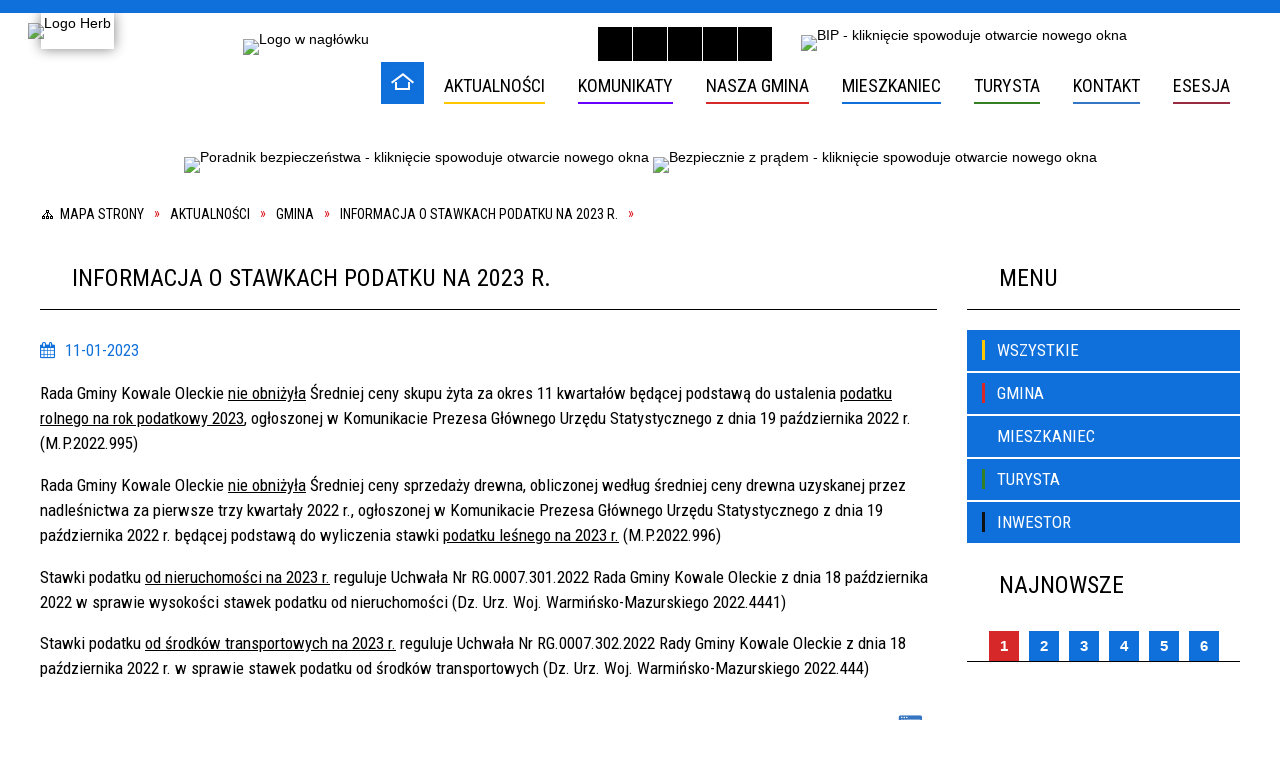

--- FILE ---
content_type: text/html; charset=utf-8
request_url: https://www.kowaleoleckie.eu/aktualnosc-423-informacja_o_stawkach_podatku_na_2023_r.html
body_size: 17153
content:
<!DOCTYPE html>
<html lang="pl"  itemscope="itemscope" itemtype="http://schema.org/WebPage" xmlns="http://www.w3.org/1999/xhtml">
    <head>
        <!-- METAS - - - - - - - - - - - - - - - - - - - - - - - - - - - - - -->
        <title itemprop="name">Informacja o stawkach podatku na 2023 r. - Aktualności - Urząd Gminy Kowale Oleckie</title>
<meta http-equiv="Content-Type" content="text/html; charset=utf-8">
	<meta name="title" content="Informacja o stawkach podatku na 2023 r. - Aktualności - Urząd Gminy Kowale Oleckie">
	<meta name="description" content="Kowale Oleckie - Urząd Gminy. Najnowsze informacje o gminie.">
	<meta name="keywords" content="UG Kowale Oleckie,cmentarz komunalny, bip kowale oleckie, kowalacy, kowalski, gmina, urząd gminy,urząd, urzad gminy, kultura, gckis, odlewnia żeliwa, odlewnia, gołdap, olecko, gckis, kowale, wojt, wójt, kowalak, gck kowale, orlik, spgoz, Locman,">
	<meta name="author" content="CONCEPT Intermedia www.sam3.pl">
	<meta name="robots" content="index, follow">
        <meta name="viewport" content="width=device-width" >        
        
        <!-- EXTERNALS - - - - - - - - - - - - - - - - - - - - - - - - - - - -->		
        <link rel="shortcut icon" href="/themes/skin_01/images/favicon.ico" >
        <link rel="alternate" type="application/rss+xml"  title="RSS 2.0" href="https://www.kowaleoleckie.eu/aktualnosci.xml">
		
		

		
        	<link rel="stylesheet" type="text/css" media="all" href="/themes/skin_01/css/common.css">
	<link rel="stylesheet" type="text/css" media="all" href="/css/concept.gallery.css">
	<link rel="stylesheet" type="text/css" media="all" href="/css/_global.css">
	<link rel="stylesheet" type="text/css" media="screen" href="/wcag_video_player/ableplayer.min.css">
	<link rel="stylesheet" type="text/css" media="all" href="/css/icons_library.css">
	<link rel="stylesheet" type="text/css" media="screen" href="/css/smoothness/jquery-ui-1.9.2.custom.min.css">
	<link rel="stylesheet" type="text/css" media="screen" href="/js/fancyBox/jquery.fancybox.css">
	<link rel="stylesheet" type="text/css" media="print" href="/css/print_strona.css">
	<link rel="stylesheet" type="text/css" media="all" href="/themes/skin_01/css/responsive.css">
	<link rel="stylesheet" type="text/css" media="all" href="/themes/skin_01/css/_multisite.css">
	<link rel="stylesheet" type="text/css" media="all" href="/css/concept-carousel.css">

        <!-- JAVASCRIPTS - - - - - - - - - - - - - - - - - - - - - - - - - - -->
                <script src="/js/jquery/jquery-1.12.4.min.js"></script>
        <script src="/js/jquery/jquery-3.1.1.min.js"></script>
        <script src="/js/jquery/jquery-ui-1.9.2.custom.min.js"></script>
        <script src="/js/hammer.min.js"></script>
        <script src="/js/jquery/jquery.ui.datepicker.min.js"></script> 
        <script src="/js/jquery/jquery-ui-timepicker-addon.min.js"></script> 
        
        <script>
//<![CDATA[
document.write("<style>.zajawka { visibility: hidden; }</style>");
//]]>
</script>
        <!-- cdn for modernizr, if you haven't included it already -->
        <!-- script src="http://cdn.jsdelivr.net/webshim/1.12.4/extras/modernizr-custom.js"></script -->
        <!-- polyfiller file to detect and load polyfills -->
        <!-- script src="http://cdn.jsdelivr.net/webshim/1.12.4/polyfiller.js"></script -->

                <script>
        function get_upload_image_size(dimension)
        {
        if($dimension == 'x')
        return 392;
        else
        return 217;
        }
        </script>
        
        <script src="/js/../themes/skin_01/js/multisite.js"></script>
<script src="/js/menu.min.js"></script>
<script src="/js/functions.js"></script>
<script src="/js/jquery/concept-rotator.js"></script>
<script src="/js/jquery/jquery.easing.1.3.js"></script>
<script src="/js/gsap/TweenMax.min.js"></script>
<script src="/js/gsap/plugins/ScrollToPlugin.min.js"></script>
<script src="/js/gsap/plugins/CSSPlugin.min.js"></script>
<script src="/js/gsap/easing/EasePack.min.js"></script>
<script src="/js/concept.gallery.js?ver=3.0"></script>
<script src="/js/akceslab-ytplayer.js"></script>
<script src="/wcag_video_player/ableplayer.min.js"></script>
<script src="/wcag_video_player/thirdparty/js.cookie.js"></script>
<script src="/js/concept_carousel_v1_0.js"></script>
		
        <meta name=”deklaracja-dostępności” content=”/deklaracja_dostepnosci.html”>
    </head>
        <body class="module-aktualnosci action-show">
       
                <div class="page_title" style="display: none">
            Kowaleoleckie - www.kowaleoleckie.eu
<br><span class="data">Wygenerowano:&nbsp;22-01-2026</span>        </div>
        
        <h1 hidden>Kowaleoleckie - www.kowaleoleckie.eu
</h1>

        <div id="page_content">       
            <div id="overlay" onclick="clear_other_mobile_active_elements();toggle_body_overflow();"></div>
            <div id="page_container">                <table role="presentation" id="table_1" class="sekcja-paneli" style="width: 100%;">
<tbody>	<tr>
		<td id="PAN_HEAD" class="panel">
			<div>
<div class="wcag_links">
	<div class="links">
		<div class="hidden">
			<a href="#content" data-offset="-300" class="scroll_to">Przejdź do treści</a>
		</div>
		
		<div class="hidden"><div tabindex="0" onclick="jQuery('body').scrollTo('*[id^=\'search_comn_\']'); jQuery('*[id^=\'search_comn_\']').val('').focus();">Przejdź do Wyszukiwarki</div></div>
		<div class="hidden"><a class="mapa_strony" tabindex="0" href="/mapa_strony.html">Przejdź do mapy strony</a></div>
		<div class="hidden"><div tabindex="0" onclick="jQuery('body').scrollTo('*[id^=\'mainMenu_\']'); jQuery(':focusable', jQuery('*[id^=\'mainMenu_\']'))[0].focus();">Przejdź do Menu</div></div>
	</div>
</div>

<script>
	jQuery('.scroll_to').css('cursor' , 'pointer').click(function () {
	var target = jQuery(this).attr('href');
	jQuery('html, body').animate({
	scrollTop: jQuery(target).offset().top -140
	}, 1000);
	});
</script>



        
	

    <div class="miejsce-banerowe logo_herb_w_naglowku " >
        <div class="pole-banerowe noprint baner_1" style="flex-grow: 1; " >
<a href="/strona-98-investin.html" target="_self"><img src="/uploads/pub/img_files/img_80/97873d075b62b59b4b1e471d8abaaed2a70d8dc1.png" alt="Logo Herb" loading="lazy" title="" onclick="jQuery.ajax({
	type:'POST',
	url:'/banery/click/id/80.html',
	dataType:'html'})"><span class="baner_title" style="display:none;">Logo Herb</span></a></div>
        </div>




    <div class="miejsce-banerowe logo_w_naglowku_150x120 " >
        <div class="pole-banerowe noprint baner_1" >
<a href="/" target="_self"><img src="/uploads/pub/img_files/img_1/logo.png" alt="Logo w nagłówku" loading="lazy" title="" onclick="jQuery.ajax({
	type:'POST',
	url:'/banery/click/id/1.html',
	dataType:'html'})"><span class="baner_title" style="display:none;">Logo w nagłówku</span></a></div>
<div class="noprint pole-banerowe">
<script>
    (function(d){
      var s = d.createElement("script");
      /* uncomment the following line to override default position*/
      /* s.setAttribute("data-position", 3);*/
      /* uncomment the following line to override default size (values: small, large)*/
      /* s.setAttribute("data-size", "small");*/
      /* uncomment the following line to override default language (e.g., fr, de, es, he, nl, etc.)*/
      /* s.setAttribute("data-language", "language");*/
      /* uncomment the following line to override color set via widget (e.g., #053f67)*/
       s.setAttribute("data-color", "#0F70DB");
      /* uncomment the following line to override type set via widget (1=person, 2=chair, 3=eye, 4=text)*/
      /* s.setAttribute("data-type", "1");*/
      /* s.setAttribute("data-statement_text:", "Our Accessibility Statement");*/
      /* s.setAttribute("data-statement_url", "http://www.example.com/accessibility")";*/
      /* uncomment the following line to override support on mobile devices*/
      /* s.setAttribute("data-mobile", true);*/
      /* uncomment the following line to set custom trigger action for accessibility menu*/
      /* s.setAttribute("data-trigger", "triggerId")*/
      s.setAttribute("data-account", "MsFIrZrGxc");
      s.setAttribute("src", "https://cdn.userway.org/widget.js");
      (d.body || d.head).appendChild(s);
    })(document)
</script>
<noscript>Please ensure Javascript is enabled for purposes of <a href="https://userway.org">website accessibility</a></noscript>
  

</div>
        </div>




    <div class="miejsce-banerowe logo_w_naglowku_zadokowane_215x50 " >
        <div class="pole-banerowe noprint baner_1" >
<a href="/" target="_self"><img src="/uploads/pub/img_files/img_2/sticky.png" alt="Logo w nagłówku zadokowane" loading="lazy" title="" onclick="jQuery.ajax({
	type:'POST',
	url:'/banery/click/id/2.html',
	dataType:'html'})"><span class="baner_title" style="display:none;">Logo w nagłówku zadokowane</span></a></div>
        </div>


<script>
    function toggleGlobalPause()
    {
        globalPause = !globalPause;
        jQuery("#hyperss .slide-image").toggleClass("stopped");
        jQuery(".stop-anim").toggleClass("play");

        var x = jQuery(".stop-anim").text();

        if (x == 'Wznów animacje') {
            jQuery(".stop-anim").text("Zatrzymaj animacje");
            jQuery(".stop-anim").attr("title", "Zatrzymaj animacje");
        } else {
            jQuery(".stop-anim").text("Wznów animacje");
            jQuery(".stop-anim").attr("title", "Wznów animacje");
        }
    }
</script>	

<div class="accesible" >
   <div class="stop-anim" title="Zatrzymaj animacje" tabindex="0" onclick="toggleGlobalPause();">Zatrzymaj animacje</div>
        <div class="wheelchair" title="Informacje o dostępności" onclick="location = ('https://www.kowaleoleckie.eu/strona-1-informacje_o_dostepnosci.html');"></div>
    <div class="deklaracja_dostep" title="Deklaracja dostępności" onclick="location = ('https://www.kowaleoleckie.eu/deklaracja_dostepnosci.html');"></div>
    <div class="deaf" title="Informacje dla niesłyszących" onclick="location = ('https://www.kowaleoleckie.eu/strona-2-informacje_dla_nieslyszacych.html');"></div>
    <div class="contrast" title="Informacje o kontraście" onclick="location = ('https://www.kowaleoleckie.eu/strona-3-informacja_o_kontrascie.html');"></div>
    </div>



    <div class="miejsce-banerowe ikonka_bip_w_naglowku " >
        <div class="pole-banerowe noprint baner_1" >
<a href="http://bip.kowaleoleckie.eu" target="_blank"><img src="/uploads/pub/img_files/img_83/bip.png" alt="BIP - kliknięcie spowoduje otwarcie nowego okna" loading="lazy" title="" onclick="jQuery.ajax({
	type:'POST',
	url:'/banery/click/id/83.html',
	dataType:'html'})"><span class="baner_title" style="display:none;">BIP</span></a></div>
        </div>


<section class="component wyszukiwarka-wrapper " >

            <header class="belka hidden-wcag">
            <h2 class="title"><span>Wyszukiwarka</span></h2>
        </header>
    
    <div class="comn-wyszukiwarka" role="search">
        
        
        <div id="search_box_comn_srch_53e05190288fd209a34a4235ee1d8a8b">
            <span class="warning show-delayed">Twoja przeglądarka nie obsługuje JavaScript</span>
        </div>

        <div class="cl"></div>
    </div>

    <script>
//<![CDATA[
jQuery.ajax({
	type:'POST',
	url:'/Common/getSearchAllForm/disp/none/hash_id/comn_srch_53e05190288fd209a34a4235ee1d8a8b.html',
	dataType:'html',
	success:function(data, textStatus){jQuery('#search_box_comn_srch_53e05190288fd209a34a4235ee1d8a8b').html(data);},
	complete:function(XMLHttpRequest, textStatus){wcagstinks(jQuery("#adv_form")); updateAdvSearchWidth(); jQuery("#adv_form");}})
//]]>
</script>
</section>
<nav class="glowneMenu">
            <ul class="mainMenu" id="mainMenu_aa3f827a5991c819832aee8409e73009">
             <li style="background:#ffc700;" class="block block_1" id="mainMenu_aa3f827a5991c819832aee8409e73009_pos_1">
<a target="_self" class="menu-level-1 no-submenu" style="border-color: #ffc700;" href="/"><span class="fills" style="border-bottom-color: #ffc700;  background-color: #ffc700; color: #000;"></span>Strona główna</a>
</li> <li style="background:#ffc700;" class="block block_2" id="mainMenu_aa3f827a5991c819832aee8409e73009_pos_2">
<a target="_self" class="menu-level-1 no-submenu" style="border-color: #ffc700;" href="/aktualnosci-lista.html"><span class="fills" style="border-bottom-color: #ffc700;  background-color: #ffc700; color: #000;"></span>Aktualności</a>
</li> <li style="background:#6600FF;" class="block block_3" id="mainMenu_aa3f827a5991c819832aee8409e73009_pos_3">
<a target="_self" class="menu-level-1 no-submenu" style="border-color: #6600FF;" href="/strona-103-komunikaty.html"><span class="fills" style="border-bottom-color: #6600FF;  background-color: #6600FF; color: #fff;"></span>Komunikaty
</a>
</li> <li style="background:#d62829;" class="block block_4" id="mainMenu_aa3f827a5991c819832aee8409e73009_pos_4">
<a target="_self" class="menu-level-1 with-submenu" style="border-color: #d62829;" href="/strona-23-gmina.html"><span class="fills" style="border-bottom-color: #d62829;  background-color: #d62829; color: #fff;"></span>Nasza Gmina
</a>
<span class="main-menu-toggler" onclick="mainMenuTogglePosition(this);"></span><div class="sub-block-menu" style="display: none; opacity: 0; height: 0; border-color: #d62829; ">
<h2 style="border-bottom-color: #d62829;  background-color: #d62829; color: #fff;">Nasza Gmina
</h2>
<ul class="level-1-wrapper">
<li class="level-1" style="background-color: #d62829; color: #fff;"><a target="_self" class="menu-level-2" href="/strona-6-polozenie_i_lokalizacja.html"><span class="etykietka" style="background:#d62829"></span>Położenie i lokalizacja</a><div class="extra-box"><div><div class="zajawka port_zaj "><a target="_self" href="/strona-6-polozenie_i_lokalizacja.html"><span class="box-left" style="width: 291px;">
    <img alt="" loading="lazy" width="291" height="222" src="/uploads/pub/strony/strona_6/zajawki/thumb_00427740a5d72f7a47538551e5f84e0d1800a790.jpg">
</span>

<span class="box-right">
    
  
  <span class="prewrap">
    <span class="title_wrapper" style="background:#d62829;">
      <span class="title">Położenie i lokalizacja    
      </span>
    </span>
  </span>  

  <span class="tresc">
    Atrakcyjne uwarunkowania krajobrazowe, jak i dobre rozwiązania komunikacyjne stwarzają możliwość uprawiania turystyki pieszo-rowerowej, a zimą narciarskiej. Jednak baza turystyczna gminy nie jest wystarczająca i tu jest pole do popisu dla potencjalnych...
  </span>
  
  <span class="zajawka_click">
    kliknij, aby przejść do dalszej części informacji
  </span>

</span></a></div></div></div></li><li class="level-1" style="background-color: #d62829; color: #fff;"><a target="_self" class="menu-level-2" href="/strona-126-rozwoj_gospodarki_i_przedsiebiorczosci.html"><span class="etykietka" style="background:#d62829"></span>Rozwój gospodarki i przedsiębiorczości</a><div class="extra-box"><div><div class="zajawka port_zaj "><a target="_self" href="/strona-126-rozwoj_gospodarki_i_przedsiebiorczosci.html"><span class="box-left" style="width: 291px;">
    <img alt="Rozwój gospodarki" loading="lazy" width="291" height="222" src="/uploads/pub/strony/strona_126/zajawki/thumb_c0032f0d27bf1679ec3f8c00440ca3c048b24b08.jpg">
</span>

<span class="box-right">
    
  
  <span class="prewrap">
    <span class="title_wrapper" style="background:#d62829;">
      <span class="title">Rozwój gospodarki i przedsiębiorczości    
      </span>
    </span>
  </span>  

  <span class="tresc">
    Zrównoważony i harmonijny rozwój gminy to proces wymagający od władz szczególnych umiejętności. Możliwe to jest, gdy zarządzanie gminą wynika ze sformułowanego planu strategicznego, w którym określone są cele, programy i zadania. Cele strategiczne...
  </span>
  
  <span class="zajawka_click">
    kliknij, aby przejść do dalszej części informacji
  </span>

</span></a></div></div></div></li><li class="level-1" style="background-color: #d62829; color: #fff;"><a target="_self" class="menu-level-2" href="/strona-195-efektywnosc_energetyczna_budynkow.html"><span class="etykietka" style="background:#d62829"></span>Efektywność energetyczna budynków</a><div class="extra-box"><div><div class="zajawka port_zaj "><a target="_self" href="/strona-195-efektywnosc_energetyczna_budynkow.html"><span class="box-left" style="width: 291px;">
    <img alt="" loading="lazy" width="291" height="222" src="/uploads/pub/strony/strona_195/zajawki/thumb_74a447553a9eeeea47777fcce698854d4ea89603.jpg">
</span>

<span class="box-right">
    
  
  <span class="prewrap">
    <span class="title_wrapper" style="background:#d62829;">
      <span class="title">Efektywność energetyczna budynków    
      </span>
    </span>
  </span>  

  <span class="tresc">
    Przez efektywność energetyczną budynku należy rozumieć stopień przygotowania budynku do zapewnienia komfortu jego użytkowania zgodnie z przeznaczeniem przy jednoczesnym możliwie najniższym zużyciu energii przez ten budynek. Ocena efektywności...
  </span>
  
  <span class="zajawka_click">
    kliknij, aby przejść do dalszej części informacji
  </span>

</span></a></div></div></div></li></ul><div class="extra-content"><div class="extra-box"><div class="zajawka port_zaj non_tresc"><a target="_self" href="/strona-23-nasza_gmina.html"><span class="box-left" style="width: 291px;">
    <img alt="" loading="lazy" width="291" height="222" src="/themes/skin_01/images/def_zaj_thumb.png">
</span>

<span class="box-right">
    
  
  <span class="prewrap">
    <span class="title_wrapper" style="background:#d62829;">
      <span class="title">Nasza Gmina    
      </span>
    </span>
  </span>  

  <span class="tresc">
    
  </span>
  
  <span class="zajawka_click">
    kliknij, aby przejść do dalszej części informacji
  </span>

</span></a></div>
</div></div><div tabindex="0" class="sub-menu-closer" id="submenu-closer-mainMenu_aa3f827a5991c819832aee8409e73009_pos_4" style="color: #d62829; "></div></div>
                                        <script>
                        var el_mainMenu_aa3f827a5991c819832aee8409e73009_pos_4 = document.getElementById("mainMenu_aa3f827a5991c819832aee8409e73009_pos_4");
                        mouseMenuNavigation(el_mainMenu_aa3f827a5991c819832aee8409e73009_pos_4, "mainMenu_aa3f827a5991c819832aee8409e73009_pos_4", 1);
                    </script>
                    
                    </li> <li style="background:#0f70db;" class="block block_5" id="mainMenu_aa3f827a5991c819832aee8409e73009_pos_5">
<a target="_self" class="menu-level-1 with-submenu" style="border-color: #0f70db;" href="/strona-11-mieszkaniec.html"><span class="fills" style="border-bottom-color: #0f70db;  background-color: #0f70db; color: #fff;"></span>Mieszkaniec
</a>
<span class="main-menu-toggler" onclick="mainMenuTogglePosition(this);"></span><div class="sub-block-menu" style="display: none; opacity: 0; height: 0; border-color: #0f70db; ">
<h2 style="border-bottom-color: #0f70db;  background-color: #0f70db; color: #fff;">Mieszkaniec
</h2>
<ul class="level-1-wrapper">
<li class="level-1" style="background-color: #0f70db; color: #fff;"><a target="_self" class="menu-level-2" href="/strona-129-srodowiskowy_dom_samopomocy_w_kowalach.html"><span class="etykietka" style="background:#0f70db"></span>Środowiskowy Dom Samopomocy w Kowalach Oleckich</a><div class="extra-box"><div><div class="zajawka port_zaj "><a target="_self" href="/strona-129-srodowiskowy_dom_samopomocy_w_kowalach.html"><span class="box-left" style="width: 291px;">
    <img alt="" loading="lazy" width="291" height="222" src="/uploads/pub/strony/strona_129/zajawki/thumb_edb7da475034ef830e46a552582cca1e193bafc6.jpg">
</span>

<span class="box-right">
    
  
  <span class="prewrap">
    <span class="title_wrapper" style="background:#0f70db;">
      <span class="title">Środowiskowy Dom Samopomocy w Kowalach Oleckich    
      </span>
    </span>
  </span>  

  <span class="tresc">
    ŚRODOWISKOWY DOM SAMOPOMOCY W KOWALACH OLECKICH  Środowiskowy Dom Samopomocy w Kowalach Oleckich: godziny otwarcia: 7:00 - 15:00 adres: ul. Kościuszki 88/1 19 - 420 Kowale Oleckie tel. 87 610 01 69 e-mail: sds.kowaleoleckie@op.pl  Zespół wspierająco...
  </span>
  
  <span class="zajawka_click">
    kliknij, aby przejść do dalszej części informacji
  </span>

</span></a></div></div></div></li><li class="level-1" style="background-color: #0f70db; color: #fff;"><a target="_self" class="menu-level-2" href="/strona-131-gminny_osrodek_pomocy_spolecznej.html"><span class="etykietka" style="background:#0f70db"></span>Gminny Ośrodek Pomocy Społecznej</a><div class="extra-box"><div><div class="zajawka port_zaj "><a target="_self" href="/strona-131-gminny_osrodek_pomocy_spolecznej.html"><span class="box-left" style="width: 291px;">
    <img alt="" loading="lazy" width="291" height="222" src="/uploads/pub/strony/strona_131/zajawki/thumb_5a1bde906afe89fff5c19c5e7df5036d10f17b5f.png">
</span>

<span class="box-right">
    
  
  <span class="prewrap">
    <span class="title_wrapper" style="background:#0f70db;">
      <span class="title">Gminny Ośrodek Pomocy Społecznej    
      </span>
    </span>
  </span>  

  <span class="tresc">
    Gminny Ośrodek Pomocy Społecznej w Kowalach Oleckich został powołany do życia w 1990 r. na podstawie § 1 uchwały nr IX/47/90 Gminnej Rady Narodowej z dnia 9 marca 1990 r. w Kowalach Oleckich. Ośrodek nasz jest gminną jednostką organizacyjną utworzoną w...
  </span>
  
  <span class="zajawka_click">
    kliknij, aby przejść do dalszej części informacji
  </span>

</span></a></div></div></div></li><li class="level-1" style="background-color: #0f70db; color: #fff;"><a target="_self" class="menu-level-2" href="/strona-132-gminne_centrum_kultury.html"><span class="etykietka" style="background:#0f70db"></span>Gminne Centrum Kultury</a><div class="extra-box"><div><div class="zajawka port_zaj "><a target="_self" href="/strona-132-gminne_centrum_kultury.html"><span class="box-left" style="width: 291px;">
    <img alt="" loading="lazy" width="291" height="222" src="/uploads/pub/strony/strona_132/zajawki/thumb_7ff0632f1d3af0c61f8dd9c161bc73a4235ea9a2.jpg">
</span>

<span class="box-right">
    
  
  <span class="prewrap">
    <span class="title_wrapper" style="background:#0f70db;">
      <span class="title">Gminne Centrum Kultury    
      </span>
    </span>
  </span>  

  <span class="tresc">
    Gminne Centrum Kultury w Kowalach Oleckich jest placówką kulturalno-oświatową, prowadzącą swoją działalność na terenie gminy Kowale Oleckie. Historia  instytucji rozpoczęła się w 1965 roku, kiedy to w miejscowości Kowale Oleckie założony został Dom...
  </span>
  
  <span class="zajawka_click">
    kliknij, aby przejść do dalszej części informacji
  </span>

</span></a></div></div></div></li><li class="level-1" style="background-color: #0f70db; color: #fff;"><a target="_self" class="menu-level-2" href="/strona-130-samodzielny_publiczny_gminny_osrodek.html"><span class="etykietka" style="background:#0f70db"></span>Samodzielny Publiczny Gminny Ośrodek Zdrowia Kowale Oleckie</a><div class="extra-box"><div><div class="zajawka port_zaj "><a target="_self" href="/strona-130-samodzielny_publiczny_gminny_osrodek.html"><span class="box-left" style="width: 291px;">
    <img alt="" loading="lazy" width="291" height="222" src="/uploads/pub/strony/strona_130/zajawki/thumb_25569ff87023f9fb27b1a18ae6f0288dd71d5d9f.jpg">
</span>

<span class="box-right">
    
  
  <span class="prewrap">
    <span class="title_wrapper" style="background:#0f70db;">
      <span class="title">Samodzielny Publiczny Gminny Ośrodek Zdrowia Kowale Oleckie    
      </span>
    </span>
  </span>  

  <span class="tresc">
    SPGOZ Kowale Oleckie świadczy usługi w zakresie:- podstawowej opieki zdrowotnej : zatrudniamy 4 lekarzy , w tyra rodzinny; pediatra internista, radiodiagnostyk - badania USG oraz starszy felczer medycyny, 3 pielęgniarki rodzinne, położna rodzinna...
  </span>
  
  <span class="zajawka_click">
    kliknij, aby przejść do dalszej części informacji
  </span>

</span></a></div></div></div></li><li class="level-1" style="background-color: #0f70db; color: #fff;"><a target="_self" class="menu-level-2" href="/strona-182-gminny_punkt_informacyjno_konsultacyjny.html"><span class="etykietka" style="background:#0f70db"></span>Gminny Punkt informacyjno-konsultacyjny Programu "Czyste powietrze".</a><div class="extra-box"><div><div class="zajawka port_zaj "><a target="_self" href="/strona-182-gminny_punkt_informacyjno_konsultacyjny.html"><span class="box-left" style="width: 291px;">
    <img alt="Logo programu czyste powietrze" loading="lazy" width="291" height="222" src="/uploads/pub/strony/strona_182/zajawki/thumb_3c7a262898c9071283b64139f88a35d9ed06183e.png">
</span>

<span class="box-right">
    
  
  <span class="prewrap">
    <span class="title_wrapper" style="background:#0f70db;">
      <span class="title">Gminny Punkt informacyjno-konsultacyjny Programu "Czyste powietrze".    
      </span>
    </span>
  </span>  

  <span class="tresc">
    Urząd Gminy w Kowalach Oleckich uruchamia punkt konsultacyjno-informacyjny Programu „Czyste Powietrze” Nie wiesz, czy możesz skorzystać z Programu? Nie radzisz sobie z wypełnieniem dokumentów? PRZYJDŹ DO NAS! Celem Programu Czyste Powietrze jest...
  </span>
  
  <span class="zajawka_click">
    kliknij, aby przejść do dalszej części informacji
  </span>

</span></a></div></div></div></li><li class="level-1" style="background-color: #0f70db; color: #fff;"><a target="_self" class="menu-level-2" href="/strona-197-zapewnienie_dostepu_do_wiedzy.html"><span class="etykietka" style="background:#0f70db"></span>Zapewnienie dostępu do wiedzy</a><div class="extra-box"><div><div class="zajawka port_zaj non_tresc"><a target="_self" href="/strona-197-zapewnienie_dostepu_do_wiedzy.html"><span class="box-left" style="width: 291px;">
    <img alt="" loading="lazy" width="291" height="222" src="/themes/skin_01/images/def_zaj_thumb.png">
</span>

<span class="box-right">
    
  
  <span class="prewrap">
    <span class="title_wrapper" style="background:#0f70db;">
      <span class="title">Zapewnienie dostępu do wiedzy    
      </span>
    </span>
  </span>  

  <span class="tresc">
    
  </span>
  
  <span class="zajawka_click">
    kliknij, aby przejść do dalszej części informacji
  </span>

</span></a></div></div></div></li></ul><div class="extra-content"><div class="extra-box"><div class="zajawka port_zaj non_tresc"><a target="_self" href="/strona-11-mieszkaniec.html"><span class="box-left" style="width: 291px;">
    <img alt="" loading="lazy" width="291" height="222" src="/themes/skin_01/images/def_zaj_thumb.png">
</span>

<span class="box-right">
    
  
  <span class="prewrap">
    <span class="title_wrapper" style="background:#0f70db;">
      <span class="title">Mieszkaniec    
      </span>
    </span>
  </span>  

  <span class="tresc">
    
  </span>
  
  <span class="zajawka_click">
    kliknij, aby przejść do dalszej części informacji
  </span>

</span></a></div>
</div></div><div tabindex="0" class="sub-menu-closer" id="submenu-closer-mainMenu_aa3f827a5991c819832aee8409e73009_pos_5" style="color: #0f70db; "></div></div>
                                        <script>
                        var el_mainMenu_aa3f827a5991c819832aee8409e73009_pos_5 = document.getElementById("mainMenu_aa3f827a5991c819832aee8409e73009_pos_5");
                        mouseMenuNavigation(el_mainMenu_aa3f827a5991c819832aee8409e73009_pos_5, "mainMenu_aa3f827a5991c819832aee8409e73009_pos_5", 1);
                    </script>
                    
                    </li> <li style="background:#337f24;" class="block block_6" id="mainMenu_aa3f827a5991c819832aee8409e73009_pos_6">
<a target="_self" class="menu-level-1 with-submenu" style="border-color: #337f24;" href="/strona-9-turysta.html"><span class="fills" style="border-bottom-color: #337f24;  background-color: #337f24; color: #fff;"></span>Turysta
</a>
<span class="main-menu-toggler" onclick="mainMenuTogglePosition(this);"></span><div class="sub-block-menu" style="display: none; opacity: 0; height: 0; border-color: #337f24; ">
<h2 style="border-bottom-color: #337f24;  background-color: #337f24; color: #fff;">Turysta
</h2>
<ul class="level-1-wrapper">
<li class="level-1" style="background-color: #337f24; color: #fff;"><a target="_self" class="menu-level-2" href="/strona-127-szlaki_rowerowe.html"><span class="etykietka" style="background:#337f24"></span>Szlaki rowerowe</a><div class="extra-box"><div><div class="zajawka port_zaj "><a target="_self" href="/strona-127-szlaki_rowerowe.html"><span class="box-left" style="width: 291px;">
    <img alt="" loading="lazy" width="291" height="222" src="/uploads/pub/strony/strona_127/zajawki/thumb_3fa556a683c4024135aeb0862011fdd089ff5c28.gif">
</span>

<span class="box-right">
    
  
  <span class="prewrap">
    <span class="title_wrapper" style="background:#337f24;">
      <span class="title">Szlaki rowerowe    
      </span>
    </span>
  </span>  

  <span class="tresc">
    SZLAKAMI MAZUR GARBATYCHSzlaki turystyczne gminy Kowale OleckieSZLAK 1. Mostami Mazurki i brzegami jezior ku puszczańskim ostępom - około 62 km, skrótem z Cichego przez Zawady około 32 km. Szlak oznaczony w terenie kolorem czerwonym.Kowale Oleckie...
  </span>
  
  <span class="zajawka_click">
    kliknij, aby przejść do dalszej części informacji
  </span>

</span></a></div></div></div></li><li class="level-1" style="background-color: #337f24; color: #fff;"><a target="_self" class="menu-level-2" href="/strona-128-dziko_i_pieknie.html"><span class="etykietka" style="background:#337f24"></span>Dziko i pięknie</a><div class="extra-box"><div><div class="zajawka port_zaj "><a target="_self" href="/strona-128-dziko_i_pieknie.html"><span class="box-left" style="width: 291px;">
    <img alt="" loading="lazy" width="291" height="222" src="/themes/skin_01/images/def_zaj_thumb.png">
</span>

<span class="box-right">
    
  
  <span class="prewrap">
    <span class="title_wrapper" style="background:#337f24;">
      <span class="title">Dziko i pięknie    
      </span>
    </span>
  </span>  

  <span class="tresc">
    GARB SZESKI - DZIKO I PIĘKNIE!Wzgórza Szeskie - wał moreny czołowej ostatniego zlodowacenia rozciągający się południkowo od Pięknej Góry (277,8 m n.p.m.) pod Gołdapią po "Olecką Szwajcarię". W rzeźbie fantastycznie pofałdowanej okolicy liczne...
  </span>
  
  <span class="zajawka_click">
    kliknij, aby przejść do dalszej części informacji
  </span>

</span></a></div></div></div></li><li class="level-1" style="background-color: #0f70db; color: #fff;"><a target="_self" class="menu-level-2" href="/strona-33-agroturystyka.html"><span class="etykietka" style="background:#0f70db"></span>Agroturystyka</a><div class="extra-box"><div><div class="zajawka port_zaj "><a target="_self" href="/strona-33-agroturystyka.html"><span class="box-left" style="width: 291px;">
    <img alt="" loading="lazy" width="291" height="222" src="/themes/skin_01/images/def_zaj_thumb.png">
</span>

<span class="box-right">
    
  
  <span class="prewrap">
    <span class="title_wrapper" style="background:#0f70db;">
      <span class="title">Agroturystyka    
      </span>
    </span>
  </span>  

  <span class="tresc">
    Gmina Kowale Oleckie nie dokonywała weryfikacji zarejestrowanych gospodarstw w zakresie proponowanych usług
  </span>
  
  <span class="zajawka_click">
    kliknij, aby przejść do dalszej części informacji
  </span>

</span></a></div></div></div></li></ul><div class="extra-content"><div class="extra-box"><div class="zajawka port_zaj non_tresc"><a target="_self" href="/strona-9-turysta.html"><span class="box-left" style="width: 291px;">
    <img alt="" loading="lazy" width="291" height="222" src="/themes/skin_01/images/def_zaj_thumb.png">
</span>

<span class="box-right">
    
  
  <span class="prewrap">
    <span class="title_wrapper" style="background:#337f24;">
      <span class="title">Turysta    
      </span>
    </span>
  </span>  

  <span class="tresc">
    
  </span>
  
  <span class="zajawka_click">
    kliknij, aby przejść do dalszej części informacji
  </span>

</span></a></div>
</div></div><div tabindex="0" class="sub-menu-closer" id="submenu-closer-mainMenu_aa3f827a5991c819832aee8409e73009_pos_6" style="color: #0f70db; "></div></div>
                                        <script>
                        var el_mainMenu_aa3f827a5991c819832aee8409e73009_pos_6 = document.getElementById("mainMenu_aa3f827a5991c819832aee8409e73009_pos_6");
                        mouseMenuNavigation(el_mainMenu_aa3f827a5991c819832aee8409e73009_pos_6, "mainMenu_aa3f827a5991c819832aee8409e73009_pos_6", 1);
                    </script>
                    
                    </li> <li style="background:#3476c4;" class="block block_7" id="mainMenu_aa3f827a5991c819832aee8409e73009_pos_7">
<a target="_self" class="menu-level-1 no-submenu" style="border-color: #3476c4;" href="/strona-10-kontakt.html"><span class="fills" style="border-bottom-color: #3476c4;  background-color: #3476c4; color: #fff;"></span>Kontakt
</a>
</li> <li style="background:#982A41;" class="block block_8" id="mainMenu_aa3f827a5991c819832aee8409e73009_pos_8">
<a target="_blank" class="menu-level-1 no-submenu" style="border-color: #982A41;" href="/strona-241-esesja.html"><span class="fills" style="border-bottom-color: #982A41;  background-color: #982A41; color: #fff;"></span>eSesja</a>
</li></ul>                <script>
//<![CDATA[
                var candidate = document.getElementById('mainMenu_aa3f827a5991c819832aee8409e73009_pos_1');
                candidate.className += ' sel';
                
//]]>
</script>                <script>
//<![CDATA[
window.onscroll = function() { menuDocking("mainMenu_aa3f827a5991c819832aee8409e73009");}; 
//]]>
</script><script>
//<![CDATA[
window.onresize = function() { menuDocking("mainMenu_aa3f827a5991c819832aee8409e73009");}; 
//]]>
</script>         
    </nav>
<div class="cl"></div>


			</div>
		</td>
	</tr>
	<tr>
		<td id="FULL_HEAD_2" class="panel">
			<div>


    <div class="miejsce-banerowe baner_pod_naglowkiem_1210px100 " >
        <div class="pole-banerowe noprint baner_1" style="flex-grow: 1; " >
<a href="https://kowaleoleckie.eu/strona-278-poradnik_bezpieczenstwa.html" target="_blank"><img src="/uploads/pub/img_files/img_112/e17f3b9145e586d22ba10fcba7e32d0a73a266c2.jpg" alt="Poradnik bezpieczeństwa - kliknięcie spowoduje otwarcie nowego okna" loading="lazy" title="" onclick="jQuery.ajax({
	type:'POST',
	url:'/banery/click/id/112.html',
	dataType:'html'})"><span class="baner_title" style="display:none;">Poradnik bezpieczeństwa</span></a></div>
<div class="pole-banerowe noprint baner_2" style="flex-grow: 1; " >
<a href="https://pgedystrybucja.pl/strefa-klienta/czeste-pytania/bezpiecznie-z-pradem" target="_blank"><img src="/uploads/pub/img_files/img_109/be89677675e4c5ce62132d2e3985a4b3cc9c05da.jpg" alt="Bezpiecznie z prądem - kliknięcie spowoduje otwarcie nowego okna" loading="lazy" title="" onclick="jQuery.ajax({
	type:'POST',
	url:'/banery/click/id/109.html',
	dataType:'html'})"><span class="baner_title" style="display:none;">Bezpiecznie z prądem</span></a></div>
        </div>


<nav class="navigator" id="breadcrumbs" aria-labelledby="breadcrumbs-label">
    <h2 id="breadcrumbs-label" class="hidden-wcag">Breadcrumbs</h2>
    
    <ul itemscope itemtype="http://schema.org/BreadcrumbList">
        
    <li itemprop="itemListElement" itemscope itemtype="http://schema.org/ListItem"><a class="navigator_home" property="item" typeof="WebPage" itemprop="item" itemtype="https://schema.org/Thing" itemscope="itemscope" href="/mapa_strony.html"><span itemprop="name">Mapa Strony</span></a><meta itemprop="position" content="1"></li><li itemprop="itemListElement" itemscope itemtype="http://schema.org/ListItem"><a property="item" typeof="WebPage" itemprop="item" itemtype="https://schema.org/Thing" itemscope="itemscope" href="/aktualnosci-lista.html"><span itemprop="name">Aktualności</span></a><meta itemprop="position" content="2"></li><li itemprop="itemListElement" itemscope itemtype="http://schema.org/ListItem"><a property="item" typeof="WebPage" itemprop="item" itemtype="https://schema.org/Thing" itemscope="itemscope" href="/aktualnosci-801-gmina.html"><span itemprop="name">Gmina</span></a><meta itemprop="position" content="3"></li><li itemprop="itemListElement" itemscope itemtype="http://schema.org/ListItem"><a property="item" typeof="WebPage" itemprop="item" itemtype="https://schema.org/Thing" itemscope="itemscope" href="/aktualnosc-423-informacja_o_stawkach_podatku_na_2023_r.html"><span itemprop="name">Informacja o stawkach podatku na 2023 r.</span></a><meta itemprop="position" content="4"></li>        
    </ul>

</nav>
			</div>
		</td>
	</tr>
</tbody></table>
<table role="presentation" id="table_2" class="sekcja-paneli" style="width: 100%;">
<tbody>	<tr>
		<td id="PAN_1" class="panel">
			<div>


    <div class="miejsce-banerowe baner_centralny_panel_gora_900x100 puste" >
                </div>


				<div id='content'><div class="messages">
            
    
    
    </div>


<article class="" itemscope itemtype="http://schema.org/NewsArticle" itemid="news-423">

    <meta itemprop="description" content="Rada Gminy Kowale Oleckie nie obniżyła Średniej ceny skupu żyta za okres 11 kwartałów będącej podstawą do ustalenia podatku rolnego na rok podatkowy 2023, ogłoszonej w Komunikacie Prezesa Głównego Urzędu Statystycznego z dnia 19 października 2022 r...">
    <meta itemprop="datePublished" content="2023-01-11T14:32:19+01:00">

    <header class="belka">

        <span class="etykieta_zajawka">
            <span class="label" style="background: #d62829; border-color: #d62829;" title=""></span><span class="label" style="background: #0f70db; border-color: #0f70db;" title=""></span><span class="label" style="background: #337f24; border-color: #337f24;" title=""></span><span class="label" style="background: #111111; border-color: #111111;" title=""></span>        </span>	

        <h2 class="title" itemprop="headline">
			<span>
            Informacja o stawkach podatku na 2023 r.			</span>
        </h2>
    </header>

    
    <span class="info"><strong aria-hidden="true" class="date" title="Data publikacji">11-01-2023</strong><strong class="hidden-wcag" >Data publikacji, 11-01-2023</strong><span class="info_seperator" aria-hidden="true">,</span> <strong aria-hidden="true" class="author" title="Autor">Wojciech Kacprzyk</strong><strong class="hidden-wcag" >Autor, Wojciech Kacprzyk</strong><span class="info_seperator" aria-hidden="true">,</span> <strong aria-hidden="true" class="views" title="Liczba wyświetleń">438</strong><strong class="hidden-wcag" >Ilość wyświetleń, 438</strong></span>                    

        
    <div class="tresc" itemprop="articleBody">
        <p>Rada Gminy Kowale Oleckie <span style="text-decoration: underline;">nie obniżyła</span> Średniej ceny skupu żyta za okres 11 kwartał&oacute;w będącej podstawą do ustalenia <span style="text-decoration: underline;">podatku rolnego na rok podatkowy 2023</span>, ogłoszonej w Komunikacie Prezesa Gł&oacute;wnego Urzędu Statystycznego z dnia 19 października 2022 r. (M.P.2022.995)</p>
<p>Rada Gminy Kowale Oleckie <span style="text-decoration: underline;">nie obniżyła</span> Średniej ceny sprzedaży drewna, obliczonej według średniej ceny drewna uzyskanej przez nadleśnictwa za pierwsze trzy kwartały 2022 r., ogłoszonej w Komunikacie Prezesa Gł&oacute;wnego Urzędu Statystycznego z dnia 19 października 2022 r. będącej podstawą do wyliczenia stawki <span style="text-decoration: underline;">podatku leśnego na 2023 r.</span> (M.P.2022.996)</p>
<p>Stawki podatku <span style="text-decoration: underline;">od nieruchomości na 2023 r.</span> reguluje Uchwała Nr RG.0007.301.2022 Rada Gminy Kowale Oleckie z dnia 18 października 2022 w sprawie wysokości stawek podatku od nieruchomości (Dz. Urz. Woj. Warmińsko-Mazurskiego 2022.4441)</p>
<p>Stawki podatku <span style="text-decoration: underline;">od środk&oacute;w transportowych na 2023 r.</span> reguluje Uchwała Nr RG.0007.302.2022 Rady Gminy Kowale Oleckie z dnia 18 października 2022 r. w sprawie stawek podatku od środk&oacute;w transportowych (Dz. Urz. Woj. Warmińsko-Mazurskiego 2022.444)</p>    </div>

    <aside class="left" style="max-width:100%;">
            <section class="powiazane" data-component-name="powiazane_pliki">
   		
		<header class="belka">
            <h2 class="title"><span style="    display: inline-block;">Załączniki&nbsp;(2)</span></h2>
            <a title="Pobierz wszystkie załączniki jako archiwum ZIP" class="zip_link" href="/Common/downloadZip/module_short/news/obj_id/423/preview/0.html">Pobierz wszystkie załączniki</a><a title="Do otwarcia załączników może być potrzebne oprogramowanie, które możesz pobrać tutaj" class="software_attach" href="/strona-4-informacje_o_zalacznikach.html">Oprogramowanie</a>		</header>

        <div class="powiazane-wrapper">
            <a class="zalacznik_embeded" style="background-image: url(https://www.kowaleoleckie.eu/images/portal/ikony/pdf.png);" title="UCHWAŁA Nr RG.0007.301.2022 RADY GMINY KOWALE OLECKIE z dnia 18 października 2022 r. w sprawie wysokości stawek podatku od nieruchomości, plik PDF, 108&nbsp;kB, pobrań: 317" href="/Common/pobierzPlik/id/461/module_short/news/obj_id/423/culture/pl/version/pub.html"><span><strong>UCHWAŁA Nr RG.0007.301.2022 RADY GMINY KOWALE OLECKIE z dnia 18 października 2022 r. w sprawie wysokości stawek podatku od nieruchomości</strong><br><span class="size" aria-hidden="true">108&nbsp;kB</span></span></a><div class="cl"></div><a class="zalacznik_embeded" style="background-image: url(https://www.kowaleoleckie.eu/images/portal/ikony/pdf.png);" title="UCHWAŁA Nr RG.0007.302. 2022 RADY GMINY KOWALE OLECKIE z dnia 18 października 2022 r. w sprawie wysokości stawek podatku od środków transportowych, plik PDF, 105&nbsp;kB, pobrań: 287" href="/Common/pobierzPlik/id/462/module_short/news/obj_id/423/culture/pl/version/pub.html"><span><strong>UCHWAŁA Nr RG.0007.302. 2022 RADY GMINY KOWALE OLECKIE z dnia 18 października 2022 r. w sprawie wysokości stawek podatku od środków transportowych</strong><br><span class="size" aria-hidden="true">105&nbsp;kB</span></span></a><div class="cl"></div>        </div>
        <div class="cl"></div>		
    </section>

       
    </aside>
	
	


    <footer class="bottom">
        
                                    <ul class="actions">
			<li class="prev" title="Przejdź do poprzedniej aktualności" onclick="location=('/aktualnosc-422-nowe_rozklady_jazdy_2023_komunikacji.html');"><span class="hidden-wcag">Przejdź do - aktualność </span>Poprzednia</li>
			<li class="next" title="Przejdź do następnej aktualności" onclick="location=('/aktualnosc-425-mlegitymacja_emeryta_rencisty_w_twoim.html');"><span class="hidden-wcag">Przejdź do - aktualność </span>Następna</li>
		<li title="Pobierz plik Pdf z treścią" class="pdf" onclick="location=('https://converter.sam3.pl/convert.php?url=https://www.kowaleoleckie.eu/aktualnosc-423-informacja_o_stawkach_podatku_na_2023_r.html&amp;title=Informacja_o_stawkach_podatku_na_2023_r');"><span class="hidden-wcag">Pobierz artykuł w formie pliku </span>Pdf</li>					<li class="print" title="Drukuj treść" onclick="window.print();">Drukuj<span class="hidden-wcag"> treść tego artykułu</span></li>
			<li class="back" title="Powrót" onclick="history.back();">Powrót<span class="hidden-wcag"> do poprzedniej strony</span></li>
			<li class="zglos" title="Kontakt" onclick="location=('/kontakt.html');">Kontakt<span class="hidden-wcag"> na stronie Kontakt</span></li>
	                
</ul>        <div class="cl"></div>
    </footer>
</article>

<div class="cl"></div>

    <div class="noprint">
        
<section class="component" data-component-name="news_aktualnosci_inne" id="news_b8133c36a793a3e84ea453429274acf1"> 

    <header class="belka">
        <h2 class="title">
            <a href="/aktualnosci-801-Gmina.html">Czytaj inne aktualności w kategorii:&nbsp;Gmina</a>        </h2>
    </header>

    <ul class="zaj-list switcher view_normal size-thumb columns-3">	<li class="zaj-wrapper" ><div class="zajawka news_zaj "><a target="_self" href="/aktualnosc-641-swiadczenie_z_tytulu_pelnienia_funkcji.html"><span class="box-left" style="width: 291px;">
    <img alt="" loading="lazy" width="291" height="222" src="/uploads/pub/news/news_641/zajawki/thumb_3a05bb44d77335c128f084a0c80568ee136a241a.jpg">
</span>

<span class="box-right">
    
  <span class="prewrap">
    <span class="title_wrapper" style="background:#d62829;">
      <span class="title"> 
        Świadczenie z tytułu pełnienia funkcji sołtysa    
      </span>
    </span>
  </span>  

  <span class="tresc">
    Pełniłeś/aś funkcję sołtysa? Możesz ubiegać się o świadczenie pieniężne z tego tytułu. Świadczenie przyznamy osobie, która spełni łącznie następujące warunki: pełniła funkcję sołtysa przez co najmniej 7 lat; osiągnęła wiek: a) 
  </span>
  
  <span class="zajawka_click">
    kliknij, aby przejść do dalszej części informacji
  </span>
   
  
</span></a></div>	</li>	<li class="zaj-wrapper" ><div class="zajawka news_zaj "><a target="_self" href="/aktualnosc-640-przypominamy_o_obowiazku_zlozenia_do_31.html"><span class="box-left" style="width: 291px;">
    <img alt="" loading="lazy" width="291" height="222" src="/themes/skin_01/images/def_zaj_thumb.png">
</span>

<span class="box-right">
    
  <span class="prewrap">
    <span class="title_wrapper" style="background:#d62829;">
      <span class="title"> 
        Przypominamy o obowiązku złożenia do 31 stycznia 2026 r. "Informacji o wyrobach zawierających azbest"    
      </span>
    </span>
  </span>  

  <span class="tresc">
    Przypominamy o corocznym obowiązku składania formularza "Informacja o wyrobach zawierających azbest". Termin na złożenie dokumentu upływa 31 stycznia, a obowiązek ten dotyczy zarówno osób fizycznych, jak i osób prawnych. Jeśli masz na
  </span>
  
  <span class="zajawka_click">
    kliknij, aby przejść do dalszej części informacji
  </span>
   
  
</span></a></div>	</li>	<li class="zaj-wrapper" ><div class="zajawka news_zaj non_tresc"><a target="_self" href="/aktualnosc-639-mobilny_pszok_w_gminie_kowale_oleckie.html"><span class="box-left" style="width: 291px;">
    <img alt="" loading="lazy" width="291" height="222" src="/themes/skin_01/images/def_zaj_thumb.png">
</span>

<span class="box-right">
    
  <span class="prewrap">
    <span class="title_wrapper" style="background:#d62829;">
      <span class="title"> 
        MOBILNY PSZOK W GMINIE KOWALE OLECKIE harmonogram    
      </span>
    </span>
  </span>  

  <span class="tresc">
    
  </span>
  
  <span class="zajawka_click">
    kliknij, aby przejść do dalszej części informacji
  </span>
   
  
</span></a></div>	</li>	</ul>
    <div class="link" style="float:right;">
        <a class="act" title="pozostałe z kategorii" href="/aktualnosci-801-Gmina.html">Pozostałe w kategorii</a>    </div>
	
	<div class="clr"></div>

</section>
    </div>
     

<script>
    function get_upload_image_size(dimension)
    {
        if (dimension == 'x')
            return 392;
        else
            return 217;
    }

    jQuery(document).ready(function () {
        gallery_inject('mini');
    });
</script>  
<script src="/js/fancyBox/jquery.fancybox.min.js" ></script>

<script>
    jQuery('.fancybox').fancybox({
        transitionIn	:	'fade',
		transitionOut	:	'fade',
        speedIn         :	600, 
		speedOut		:	200, 
        autoScale: true,
        closeBtn: false,
        beforeShow: function () {
         
            var imgAlt = jQuery(this.element).find("img").attr("alt");
                       
            if (imgAlt) {
                this.title = imgAlt;
                jQuery(".fancybox-image").attr("alt", imgAlt);
            } else {
                this.title = '';											   
            }

            this.title = (this.title ? '<h4>' + this.title + '</h4>' : '') ;
            if (this.group.length > 1) {
                this.title += '<span class="counter">Zdjęcie ' + (this.index + 1) + ' z ' + this.group.length + '</span>';
                if (jQuery.fancybox.player.isActive) {
                    this.title += '<a href="javascript:jQuery.fancybox.play();" title="Wyłącz pokaz zdjęć" class="myPlay myPlayON" onclick="jQuery(\'.myPlay\').toggleClass(\'myPlayON\')">Zatrzymaj</a>';
                } else {
                    this.title += '<a href="javascript:jQuery.fancybox.play();" title="Włącz pokaz zdjęć" class="myPlay" onclick="jQuery(\'.myPlay\').toggleClass(\'myPlayON\')">Uruchom</a>';
                }
            }
            this.title += '<a onClick="parent.jQuery.fancybox.close();" alt="Zamknij" title="Zamyka okno" class="fancybox-item fancybox-close" href="javascript:;">Zamknij</a>';
        },
        helpers: {
            title: {
                type: 'inside',
                position: 'top',
            }
        },
        afterShow: function () {
            // odkomentuj v2 zeby uruchomic FancyBox-a z focusem
            //jQuery(this.content).attr("tabindex",1).focus(); // v1
            //jQuery('.fancybox-wrap a').first().focus(); // v2
        }
    });
</script>

				</div>


    <div class="miejsce-banerowe baner_centralny_panel_dol_900x100 puste" >
                </div>


			</div>
		</td>
		<td id="PAN_2" class="panel">
			<div>


    <div class="miejsce-banerowe prawy_panel_gora_280x100 puste" >
                </div>


<div><nav class="aktu_menu component" aria-labelledby="news_c5613a2f7fa52ec496e8257c9299b2b8-label">
    <h2 id="news_c5613a2f7fa52ec496e8257c9299b2b8-label" class="hidden-wcag">Menu modułowe - Aktualności</h2>

            <header class="belka">
            <h2 class="title"><span>Menu</span></h2>
        </header>
    
    <ul class="portal-menu" id="news_c5613a2f7fa52ec496e8257c9299b2b8">
        <li id="level-1-news_c5613a2f7fa52ec496e8257c9299b2b8-all" class="level-1"><a href="/aktualnosci-lista-reset.html"><span class="label" style="background: #ffc700; border-color: #ffc700;" title=""></span>Wszystkie</a></li><li id="level-1-news_c5613a2f7fa52ec496e8257c9299b2b8-801" class="level-1"><a href="/aktualnosci-801-gmina.html"><span class="label" style="background: #d62829; border-color: #d62829;" title=""></span>Gmina</a></li><li id="level-1-news_c5613a2f7fa52ec496e8257c9299b2b8-802" class="level-1"><a href="/aktualnosci-802-mieszkaniec.html"><span class="label" style="background: #0f70db; border-color: #0f70db;" title=""></span>Mieszkaniec</a></li><li id="level-1-news_c5613a2f7fa52ec496e8257c9299b2b8-803" class="level-1"><a href="/aktualnosci-803-turysta.html"><span class="label" style="background: #337f24; border-color: #337f24;" title=""></span>Turysta</a></li><li id="level-1-news_c5613a2f7fa52ec496e8257c9299b2b8-806" class="level-1"><a href="/aktualnosci-806-inwestor.html"><span class="label" style="background: #111111; border-color: #111111;" title=""></span>Inwestor</a></li>    </ul>

    <script>
        jQuery(document).ready(function () {
            highlight_menu_item('news_c5613a2f7fa52ec496e8257c9299b2b8', ["0", "801"]);
        });
    </script>
</nav>
</div>
<section class="component" id="news_1f42f58c1c19323d21c63d5804a4471d">    

            <header class="belka">   
            			
                <h2 class="title">
                    <a title="Najnowsze" href="/aktualnosci-lista.html">Najnowsze</a>                </h2>	
            
            <div class="numbers"><div class="sel" ><span aria-hidden="true">1</span><span class="hidden-wcag">Wybierz element 1</span></div><div  ><span aria-hidden="true">2</span><span class="hidden-wcag">Wybierz element 2</span></div><div  ><span aria-hidden="true">3</span><span class="hidden-wcag">Wybierz element 3</span></div><div  ><span aria-hidden="true">4</span><span class="hidden-wcag">Wybierz element 4</span></div><div  ><span aria-hidden="true">5</span><span class="hidden-wcag">Wybierz element 5</span></div><div  ><span aria-hidden="true">6</span><span class="hidden-wcag">Wybierz element 6</span></div></div>        </header>	

    
    <ul class="zaj-list switcher view_normal size-thumb columns-1" id="news_1f42f58c1c19323d21c63d5804a4471d-switcher">	<li class="zaj-wrapper"  id="news_1f42f58c1c19323d21c63d5804a4471d-0"><div class="zajawka news_zaj "><a target="_self" href="/aktualnosc-556-wazna_informacja_adres_e_doreczen.html"><span class="box-left" style="width: 291px;">
    <img alt="" loading="lazy" width="291" height="222" src="/uploads/pub/news/news_556/zajawki/thumb_ef808833119445f9b13f69a8ea65af611cad76f1.png">
</span>

<span class="box-right">
    
  <span class="prewrap">
    <span class="title_wrapper" style="background:#d62829;">
      <span class="title"> 
        WAŻNA INFORMACJA - adres e-Doręczeń Urzędu Gminy Kowale Oleckie    
      </span>
    </span>
  </span>  

  <span class="tresc">
    Prawidłowy i jedyny adres e-Doręczeń Urzędu Gminy w Kowalach Oleckich to AE:PL-69763-64611-BCAFI-14 Prosimy nie wysyłać korespondencji na adres GMINY Kowale Oleckie gdyż ta skrzynka zostanie usunięta z urzędu przez ministerstwo cyfryzacji i nie
  </span>
  
  <span class="zajawka_click">
    kliknij, aby przejść do dalszej części informacji
  </span>
   
  
</span></a></div>	</li>	<li class="zaj-wrapper"  id="news_1f42f58c1c19323d21c63d5804a4471d-1"><div class="zajawka news_zaj "><a target="_self" href="/aktualnosc-641-swiadczenie_z_tytulu_pelnienia_funkcji.html"><span class="box-left" style="width: 291px;">
    <img alt="" loading="lazy" width="291" height="222" src="/uploads/pub/news/news_641/zajawki/thumb_3a05bb44d77335c128f084a0c80568ee136a241a.jpg">
</span>

<span class="box-right">
    
  <span class="prewrap">
    <span class="title_wrapper" style="background:#d62829;">
      <span class="title"> 
        Świadczenie z tytułu pełnienia funkcji sołtysa    
      </span>
    </span>
  </span>  

  <span class="tresc">
    Pełniłeś/aś funkcję sołtysa? Możesz ubiegać się o świadczenie pieniężne z tego tytułu. Świadczenie przyznamy osobie, która spełni łącznie następujące warunki: pełniła funkcję sołtysa przez co najmniej 7 lat; osiągnęła wiek: a) 
  </span>
  
  <span class="zajawka_click">
    kliknij, aby przejść do dalszej części informacji
  </span>
   
  
</span></a></div>	</li>	<li class="zaj-wrapper"  id="news_1f42f58c1c19323d21c63d5804a4471d-2"><div class="zajawka news_zaj "><a target="_self" href="/aktualnosc-640-przypominamy_o_obowiazku_zlozenia_do_31.html"><span class="box-left" style="width: 291px;">
    <img alt="" loading="lazy" width="291" height="222" src="/themes/skin_01/images/def_zaj_thumb.png">
</span>

<span class="box-right">
    
  <span class="prewrap">
    <span class="title_wrapper" style="background:#d62829;">
      <span class="title"> 
        Przypominamy o obowiązku złożenia do 31 stycznia 2026 r. "Informacji o wyrobach zawierających azbest"    
      </span>
    </span>
  </span>  

  <span class="tresc">
    Przypominamy o corocznym obowiązku składania formularza "Informacja o wyrobach zawierających azbest". Termin na złożenie dokumentu upływa 31 stycznia, a obowiązek ten dotyczy zarówno osób fizycznych, jak i osób prawnych. Jeśli masz na
  </span>
  
  <span class="zajawka_click">
    kliknij, aby przejść do dalszej części informacji
  </span>
   
  
</span></a></div>	</li>	<li class="zaj-wrapper"  id="news_1f42f58c1c19323d21c63d5804a4471d-3"><div class="zajawka news_zaj non_tresc"><a target="_self" href="/aktualnosc-639-mobilny_pszok_w_gminie_kowale_oleckie.html"><span class="box-left" style="width: 291px;">
    <img alt="" loading="lazy" width="291" height="222" src="/themes/skin_01/images/def_zaj_thumb.png">
</span>

<span class="box-right">
    
  <span class="prewrap">
    <span class="title_wrapper" style="background:#d62829;">
      <span class="title"> 
        MOBILNY PSZOK W GMINIE KOWALE OLECKIE harmonogram    
      </span>
    </span>
  </span>  

  <span class="tresc">
    
  </span>
  
  <span class="zajawka_click">
    kliknij, aby przejść do dalszej części informacji
  </span>
   
  
</span></a></div>	</li>	<li class="zaj-wrapper"  id="news_1f42f58c1c19323d21c63d5804a4471d-4"><div class="zajawka news_zaj "><a target="_self" href="/aktualnosc-637-stawki_podatkow_na_2026_rok.html"><span class="box-left" style="width: 291px;">
    <img alt="" loading="lazy" width="291" height="222" src="/themes/skin_01/images/def_zaj_thumb.png">
</span>

<span class="box-right">
    
  <span class="prewrap">
    <span class="title_wrapper" style="background:#d62829;">
      <span class="title"> 
        Stawki podatków na 2026 rok.    
      </span>
    </span>
  </span>  

  <span class="tresc">
    Stawki podatku od nieruchomości na 2026 r. określa Uchwała nr RG.0007.104.2025 Rady Gminy Kowale Oleckie z dnia 29 października 2025 r. w sprawie wysokości stawek podatku od nieruchomości (Dz. Urz. Warmi.2025.4198 z dnia 2025.11.12) Rada Gminy Kowal
  </span>
  
  <span class="zajawka_click">
    kliknij, aby przejść do dalszej części informacji
  </span>
   
  
</span></a></div>	</li>	<li class="zaj-wrapper"  id="news_1f42f58c1c19323d21c63d5804a4471d-5"><div class="zajawka news_zaj "><a target="_self" href="/aktualnosc-635-ostatnia_szansa_na_dofinansowanie.html"><span class="box-left" style="width: 291px;">
    <img alt="" loading="lazy" width="291" height="222" src="/themes/skin_01/images/def_zaj_thumb.png">
</span>

<span class="box-right">
    
  <span class="prewrap">
    <span class="title_wrapper" style="background:#d62829;">
      <span class="title"> 
        Ostatnia szansa na dofinansowanie budowy przydomowych oczyszczalni ścieków    
      </span>
    </span>
  </span>  

  <span class="tresc">
    Po raz ostatni przed mieszkańcami Gminy Kowale Oleckie otwiera się możliwość wzięcia udziału w projekcie dotyczącym budowy przydomowych oczyszczalni ścieków, który będzie realizowany w ramach "Planu Strategicznego Wspólnej Polityki Rol
  </span>
  
  <span class="zajawka_click">
    kliknij, aby przejść do dalszej części informacji
  </span>
   
  
</span></a></div>	</li>	</ul>
   <div class="clr"></div>    

                    <script>
            jQuery(document).ready(
                    conceptRotator(
                            jQuery,
                            jQuery('#news_1f42f58c1c19323d21c63d5804a4471d'),
                            jQuery('#news_1f42f58c1c19323d21c63d5804a4471d .switcher'),
                            jQuery('#news_1f42f58c1c19323d21c63d5804a4471d .numbers'),
    5,
                            8000                            ));

        </script>
    
</section>


    <div class="miejsce-banerowe prawy_panel_dol_280x100 puste" >
                </div>


			</div>
		</td>
	</tr>
</tbody></table>
<table role="presentation" id="table_3" class="sekcja-paneli" style="width: 100%;">
<tbody>	<tr>
		<td id="PAN_FOOT" class="panel">
			<div>


    <div class="miejsce-banerowe baner_przed_stopka_1210x100 puste" >
                </div>




    <div class="miejsce-banerowe dofinansowanie " >
        <div class="pole-banerowe noprint baner_1" style="flex-grow: 1; " >
<img src="/uploads/pub/img_files/img_100/1997795d165a1b143f554151d962e6510357d365.png" alt="Fundusze Europejskie" loading="lazy" title="Fundusze Europejskie" onclick="jQuery.ajax({
	type:'POST',
	url:'/banery/click/id/100.html',
	dataType:'html'})"><span class="baner_title" style="display:none;">Fundusze Europejskie</span></div>
<div class="pole-banerowe noprint baner_2" style="flex-grow: 1; " >
<img src="/uploads/pub/img_files/img_101/686789b2c35ea3450e47dc624bdc72a9e5359970.png" alt="Rzeczpospolita Polska" loading="lazy" title="Rzeczpospolita Polska" onclick="jQuery.ajax({
	type:'POST',
	url:'/banery/click/id/101.html',
	dataType:'html'})"><span class="baner_title" style="display:none;">Rzeczpospolita Polska</span></div>
<div class="pole-banerowe noprint baner_3" style="flex-grow: 1; " >
<img src="/uploads/pub/img_files/img_102/d577f958c641cb26b9c768cf6b87bda8fd9e3bcb.png" alt="Unia Europejska" loading="lazy" title="Unia Europejska" onclick="jQuery.ajax({
	type:'POST',
	url:'/banery/click/id/102.html',
	dataType:'html'})"><span class="baner_title" style="display:none;">Unia Europejska</span></div>
<div class="pole-banerowe noprint baner_4" style="flex-grow: 1; " >
<img src="/uploads/pub/img_files/img_103/2ecd5b55d4f200a819a36bfc66762c8765f5e078.png" alt="Państwowy Fundusz Rehabilitacji Osób Niepełnosprawnych" loading="lazy" title="Państwowy Fundusz Rehabilitacji Osób Niepełnosprawnych" onclick="jQuery.ajax({
	type:'POST',
	url:'/banery/click/id/103.html',
	dataType:'html'})"><span class="baner_title" style="display:none;">Państwowy Fundusz Rehabilitacji Osób Niepełnosprawnych</span></div>
<div class="noprint pole-banerowe">
Przedsięwzięcie grantowe pn. „Poprawa dostępności osobom ze szczególnymi potrzebami w Urzędzie Gminy Kowale Oleckie”, finansowane w ramach projektu „Dostępny samorząd - granty” realizowanego przez Państwowy Fundusz Rehabilitacji Osób Niepełnosprawnych. Działanie 2.18 Wysokiej jakości usługi administracyjne. Program Operacyjny Wiedza Edukacja Rozwój <br>2014 -2020 współfinansowanego ze środków Europejskiego Funduszu Społecznego
</div>
        </div>


<div class="przedstopka">
	
	<div class="stopka_box">	
		<div class="stopka_logo">
			<div class="pole-banerowe noprint baner_1" >
<a href="/" target="_self"><img src="/uploads/pub/img_files/img_84/stopka_logo.png" alt="logo w stopce" loading="lazy" title="" onclick="jQuery.ajax({
	type:'POST',
	url:'/banery/click/id/84.html',
	dataType:'html'})"><span class="baner_title" style="display:none;">logo w stopce</span></a></div>
		</div>		
		
		<div class="stopka_dane">
			<div class="noprint pole-banerowe">
<div class="stopka_adres">
	Kościuszki 44<br>
	19 - 420 Kowale Oleckie
</div>

<div class="stopka_tel">
  <span>Tel:</span><a href="tel:875238279">87 523 82 79</a><br>
   <span>Tel:</span><a href="tel:875238274">87 523 82 74</a><br>
   <span>Tel:</span><a href="tel:875238209">87 523 82 09</a><br>  
   <span>Fax:</span><a href="tel:875238209">87 523 82 09</a><br>
</div>

<div class="stopka_email">	
	<a href="mailto:gmina@kowaleoleckie.eu">gmina@kowaleoleckie.eu</a>	
</div>

<div class="stopka_nip">	
  <span>NIP:</span>  8471612161
</div>

<a class="stopka_link" href="/strona-10-kontakt.html">PEŁNE DANE TELEADRESOWE »</a>

<div class="cl"></div>
</div>
		</div>
		<div class="cl"></div>
	</div>
		
	<div class="stopka_menu">
		<div class="noprint pole-banerowe">
<ul>
  <li>
      <a href="/">Strona główna</a>
  </li>	
  
  
  <li>
      <a href="/aktualnosci-lista.html">Aktualności</a>
  </li>	
  
  
  <li>
      <a href="/galerie.html">Galeria zdjęć</a>
  </li>	
  
  
  <li>
      <a href="/strona-10-kontakt.html">Kontakt</a>
  </li>	  
  

  <li>
    <a href="/polityka_prywatnosci.html">RODO / Polityka Prywatności</a>
  </li>	 
  
  <li class="stopka_bip">
    <a href="http://bip.kowaleoleckie.eu">BIP</a>
  </li>  

</ul>  
</div>
	</div>
	
	<div class="cl"></div>	
	
	<ul class="blockMenu">
                    <li class="block">
        
            <a style="background: #d62829;" target="_self" href="/strona-23-nasza_gmina.html">Nasza Gmina</a>						        
                        <ul class="list">
                <li><a target="_self" href="/strona-6-polozenie_i_lokalizacja.html">Położenie i lokalizacja</a></li><li><a target="_self" href="/strona-126-rozwoj_gospodarki_i_przedsiebiorczosci.html">Rozwój gospodarki i przedsiębiorczości</a></li><li><a target="_self" href="/strona-195-efektywnosc_energetyczna_budynkow.html">Efektywność energetyczna budynków</a></li>            </ul>
                    </li>
                    <li class="block">
        
            <a style="background:white; color:black;" target="_self" href="/strona-11-mieszkaniec.html">Mieszkaniec</a>						        
                        <ul class="list">
                <li><a target="_self" href="/strona-129-srodowiskowy_dom_samopomocy_w_kowalach.html">Środowiskowy Dom Samopomocy w Kowalach Oleckich</a></li><li><a target="_self" href="/strona-131-gminny_osrodek_pomocy_spolecznej.html">Gminny Ośrodek Pomocy Społecznej</a></li><li><a target="_self" href="/strona-132-gminne_centrum_kultury.html">Gminne Centrum Kultury</a></li><li><a target="_self" href="/strona-130-samodzielny_publiczny_gminny_osrodek.html">Samodzielny Publiczny Gminny Ośrodek Zdrowia Kowale Oleckie</a></li><li><a target="_self" href="/strona-182-gminny_punkt_informacyjno_konsultacyjny.html">Gminny Punkt informacyjno-konsultacyjny Programu "Czyste powietrze".</a></li><li><a target="_self" href="/strona-197-zapewnienie_dostepu_do_wiedzy.html">Zapewnienie dostępu do wiedzy</a></li>            </ul>
                    </li>
                    <li class="block">
        
            <a style="background: #337f24;" target="_self" href="/strona-9-turysta.html">Turysta</a>						        
                        <ul class="list">
                <li><a target="_self" href="/strona-127-szlaki_rowerowe.html">Szlaki rowerowe</a></li><li><a target="_self" href="/strona-128-dziko_i_pieknie.html">Dziko i pięknie</a></li><li><a target="_self" href="/strona-33-agroturystyka.html">Agroturystyka</a></li>            </ul>
                    </li>
        <!--<div class="cl"></div>-->
</ul>

<div class="okazja_bottom"></div>
	
	<div class="cl"></div>		
		
</div>

<div class="cl"></div>

<div class="page_footer">    

    <div class="footer_left">        
        <p><span>&copy;&nbsp;</span><span>Wszelkie prawa zastrzeżone,&nbsp;UG Kowale Oleckie</span></p>
<div id="gtx-trans" style="position: absolute; left: -101px; top: -19px;"></div>    </div>
	
	    
    <div class="footer_right">
                
        <a href="http://sam3.pl/strona-293-wcag.html" class="akceslab">Informacje o certyfikacie dostępności</a>
		
		<div class="cl cl_stopka" style="display:none;"></div>
    
        <div class="icon_stopka">
                <div class="icon w3c"></div>
                <div class="icon html5"><a target="_blank" title="Kliknij, aby przejść w nowym oknie do walidatora HTML" href="http://validator.w3.org/check?uri=https://www.kowaleoleckie.eu:443/aktualnosc-423-informacja_o_stawkach_podatku_na_2023_r.html">HTML5</a></div>
                <div class="icon css3"><a target="_blank" title="Kliknij, aby przejść w nowym oknie do walidatora CSS" href="http://jigsaw.w3.org/css-validator/validator?uri=https://www.kowaleoleckie.eu:443/aktualnosc-423-informacja_o_stawkach_podatku_na_2023_r.html">CSS3</a></div>
                <div class="icon wcag"><a target="_blank" title="Kliknij, aby przejść w nowym oknie do walidatora WCAG" href="http://wave.webaim.org/report#/https://www.kowaleoleckie.eu/aktualnosc-423-informacja_o_stawkach_podatku_na_2023_r.html">WCAG 2.1</a></div>
        </div>
		
		<div class="cl cl_stopka" style="display:none;"></div>
        
        <div class="author_stopka">       
            <div class="walidacja">
                Walidacja:
                <a target="_blank" title="Kliknij, aby przejść w nowym oknie do walidatora HTML" href="http://validator.w3.org/check?uri=https://www.kowaleoleckie.eu:443/aktualnosc-423-informacja_o_stawkach_podatku_na_2023_r.html">HTML5</a>&nbsp;+&nbsp;
                <a target="_blank" title="Kliknij, aby przejść w nowym oknie do walidatora CSS" href="http://jigsaw.w3.org/css-validator/validator?uri=https://www.kowaleoleckie.eu:443/aktualnosc-423-informacja_o_stawkach_podatku_na_2023_r.html">CSS3</a>&nbsp;+&nbsp;
				 <a target="_blank" title="Kliknij, aby przejść w nowym oknie do walidatora WCAG" href="http://wave.webaim.org/report#/https://www.kowaleoleckie.eu/aktualnosc-423-informacja_o_stawkach_podatku_na_2023_r.html">WCAG 2.1</a>
            </div>

            Wykonanie&nbsp;&nbsp;<a title="concept Intermedia" target="_blank" class="wykonanie" href="http://conceptintermedia.pl"><span class="concept">CONCEPT</span><span class="intermedia">&nbsp;Intermedia</span></a>
        </div>     

	<div class="cl cl_stopka" style="display:none;"></div>	
               
    </div>
    
    <div class="cl"></div>

</div>


			</div>
		</td>
	</tr>
</tbody></table>
<div id="css-active"></div>        <script>

            function closeTemplatePreview()
            {
                sCookie('previewTemplate', null, -1);
                window.close();
                window.parent.deactivate_generic_modal_window();                
            }

            execution_array.push('adjustBoxes');
            execution_array.push('fixConceptRotators');

            /*window.onload = function()
             {
             //var start = new Date().getTime();
                     
             adjustBoxes();
             adjustPanels();
                     
             //var end = new Date().getTime();
             //var time = end - start;
             //console.log("Adjusting execution time: " + time + "ms");
             };*/

            /*function fix_bookmark()
             {
             var offset = jQuery('#mobile-bookmark').offset();  
                     
             jQuery(window).scroll(function () {  
             var scrollTop = jQuery(window).scrollTop(); // check the visible top of the browser  
                     
             if (offset.top < scrollTop) 
             jQuery('#mobile-bookmark').addClass('fixed');  
             else 
             jQuery('#mobile-bookmark').removeClass('fixed');  
             });  
             }
                     
             execution_array.push('fix_bookmark');*/
        </script>
        </div>

            <div id="page_footer">
                                <div id="popup-bg" style="background-color: #333333"></div>
                            </div>
			
						<div class="cookies_icon" title="Zarządzaj plikami cookie" onclick="WHCheckCookies(true);"></div>		
			
											

                        <div class="scroll-top" title="Przewiń na górę"  style="display: none;" tabindex="0">Przewiń na górę</div>
            <div class="mobile-menu">
    <a class="mobile-icon-homepage" href="/">Strona główna</a>	
				
	<a class="mobile-icon-search" title="Kliknij, aby otworzyć wyszukiwarkę" href="#" onclick="handle_mobile_icon_search();; return false;">Wyszukiwarka</a><a class="mobile-icon-tools" href="#" onclick="handle_mobile_icon_tools();; return false;">Narzędzia</a><a class="mobile-icon-main-menu" title="Kliknij, aby otworzyć menu serwisu" href="#" onclick="handle_mobile_icon_main_menu();; return false;">Menu główne</a><a class="mobile-icon-menu-portal" title="Kliknij, aby otworzyć menu szczegółowe modułu" href="#" onclick="handle_mobile_icon_menu_portal();; return false;">Menu szczegółowe</a><a class="mobile-icon-panel" title="Kliknij, aby otworzyć panel" href="#" onclick="handle_mobile_panel();; return false;">panel</a>    <script>
		jQuery("body").each(function(){
						mc = new Hammer(this);

			mc.on('swipeleft swiperight',function(e) {
				clear_other_mobile_active_elements();
				toggle_body_overflow();
			});
		});

		jQuery(window).resize( jQuery.debounce( 250, function(){
			if ($('.mobile-menu').css('display')==='none') {
					clear_other_mobile_active_elements();
					toggle_body_overflow();
			}
		}) );			
	</script>
</div>        </div>
                <script>
		
			function newsboxrespo() {
                var css_active = jQuery("#css-active").height() > 0;
                if(css_active)
                {
                    var height;
                    height = jQuery(".newsbox-container li.zaj-wrapper.active").outerHeight();				
                    jQuery(".newsbox-container").css("height",height);
				}
			}
		
            jQuery(document).ready(function ()
            {
                jQuery(".scroll-top").click(function ()
                {
                    jQuery('html,body').animate({scrollTop: 0}, 800);
                });

                var window_height = jQuery(window).height();
                var offset = window_height * 0.7;
                var position;
                var button = jQuery(".scroll-top");

                function button_toggle()
                {
                    position = jQuery(this).scrollTop();
                    if (position > offset) {
                        jQuery(button).fadeIn("slow", function ()
                        {
                            button.show();
                        });
                    } else {
                        jQuery(button).fadeOut("slow", function ()
                        {
                            button.hide();
                        });
                    }
                }

                jQuery(document).on('scroll ready', function ()
                {
                    button_toggle();
                });
            });

            jQuery(window).on("load", function () {
                jQuery.each(execution_array, function (i, to_exec) {
                    if (isFunction(window[to_exec])) {
                        window[to_exec]();
                    } else {
                        console.error("`" + to_exec + "` is not a function! Skipping that one.");
                    }
														
                });
                
                /* wysokosc naglowka */
                var css_active = jQuery('#css-active').height() > 0;
                
                if(css_active)
                {
                    var r0;
                    r0 = jQuery("#hyperss .slide-image").outerHeight();
                    jQuery("#hyperss").css("height",r0);

                    var r1;
                    r1 = jQuery("#hyperss .slide-image img").outerHeight();	
                    jQuery("#hyperss").css("height",r1);
                }
                
                               
                /* ustawiamy wysokość zajawek */
                
                setTimeout(function(){ setZajawkiHeight(); }, 1000);  				
				setZajawkiHeight();
                
                setTimeout(function(){ jQuery(".mainMenu .block.sel span.tytul_menu").css("background","transparent");	 }, 50);
            });

            FontSizeRestore();
            wcagstinks();
            function bwmode() {return "false";}; 
            
            jQuery(window).resize( jQuery.debounce( 250, setZajawkiHeight ) );			
			
			
        </script>  
        <script>
//<![CDATA[
window.onresize = function() { 			
                    var r3;
                    var css_active = jQuery("#css-active").height() > 0;
                    if(css_active)
                    {
                        r3 = jQuery("#hyperss .slide-image img").outerHeight();				
                        jQuery("#hyperss").css("height",r3);	
                    }
                    
                    /* newsbox */
                    newsboxrespo();	
                };				
            
//]]>
</script>	
		
                            
        <script async src="/js/simple.carousel.min.js"></script>
        <script async src="/js/jquery/jquery.browser.js"></script> 
        <script async src="/js/jquery/i18n/jquery-ui-datepicker-pl.min.js"></script> 
        <script async src="/js/jquery/i18n/jquery-ui-timepicker-pl.js"></script> 
        <script async src="/js/whcookies.min.js" ></script>
		
		
<script>
    jQuery(document).ready(function ()
    {
        jQuery('.miejsce-banerowe:has(> .pole-banerowe.ikony)').addClass('ikony-wrapper');
    });
</script>    </body>
</html>
